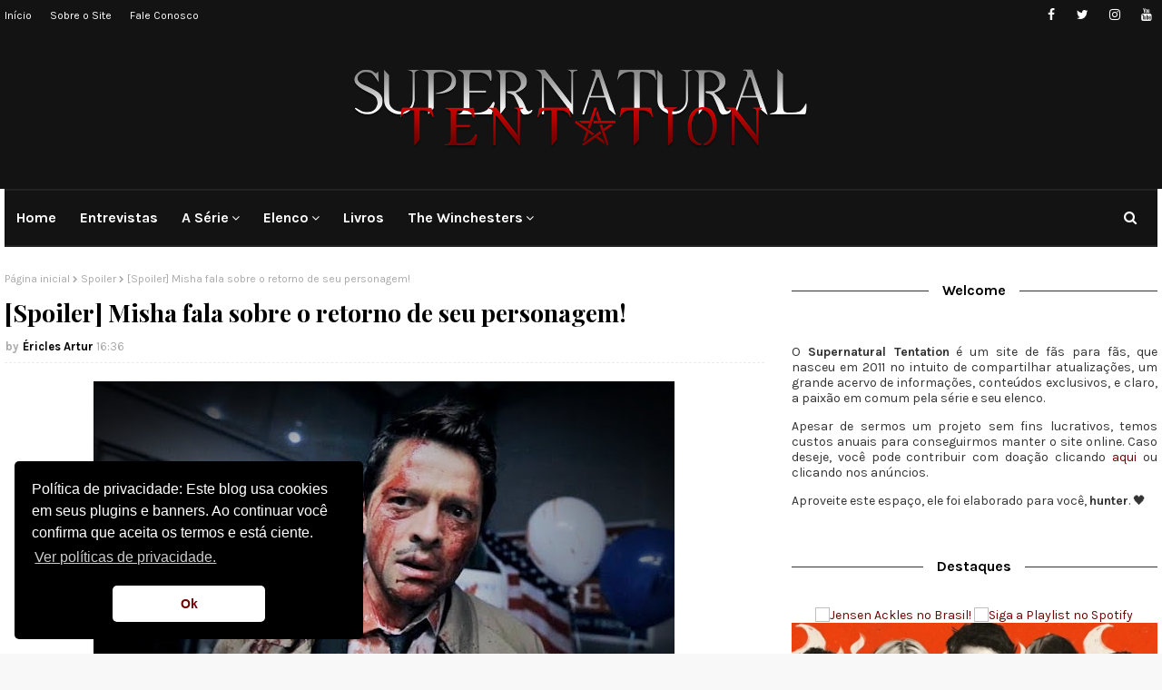

--- FILE ---
content_type: text/html; charset=utf-8
request_url: https://www.google.com/recaptcha/api2/aframe
body_size: 267
content:
<!DOCTYPE HTML><html><head><meta http-equiv="content-type" content="text/html; charset=UTF-8"></head><body><script nonce="hdKKpCHl3-sFlje7mHLcRQ">/** Anti-fraud and anti-abuse applications only. See google.com/recaptcha */ try{var clients={'sodar':'https://pagead2.googlesyndication.com/pagead/sodar?'};window.addEventListener("message",function(a){try{if(a.source===window.parent){var b=JSON.parse(a.data);var c=clients[b['id']];if(c){var d=document.createElement('img');d.src=c+b['params']+'&rc='+(localStorage.getItem("rc::a")?sessionStorage.getItem("rc::b"):"");window.document.body.appendChild(d);sessionStorage.setItem("rc::e",parseInt(sessionStorage.getItem("rc::e")||0)+1);localStorage.setItem("rc::h",'1769190634306');}}}catch(b){}});window.parent.postMessage("_grecaptcha_ready", "*");}catch(b){}</script></body></html>

--- FILE ---
content_type: text/javascript; charset=UTF-8
request_url: https://www.supernaturaltentation.com/feeds/posts/default/-/7%C2%AA%20Temporada?alt=json-in-script&max-results=3&callback=jQuery112404131515460704971_1769190632352&_=1769190632353
body_size: 16025
content:
// API callback
jQuery112404131515460704971_1769190632352({"version":"1.0","encoding":"UTF-8","feed":{"xmlns":"http://www.w3.org/2005/Atom","xmlns$openSearch":"http://a9.com/-/spec/opensearchrss/1.0/","xmlns$blogger":"http://schemas.google.com/blogger/2008","xmlns$georss":"http://www.georss.org/georss","xmlns$gd":"http://schemas.google.com/g/2005","xmlns$thr":"http://purl.org/syndication/thread/1.0","id":{"$t":"tag:blogger.com,1999:blog-4052230805288919508"},"updated":{"$t":"2025-12-24T23:21:33.068-03:00"},"category":[{"term":"Spoiler"},{"term":"Episódio(s)"},{"term":"7ª Temporada"},{"term":"Jared Padalecki"},{"term":"8ª Temporada"},{"term":"Jensen Ackles"},{"term":"Fotos"},{"term":"Vídeo Promocional"},{"term":"9ª Temporada"},{"term":"Misha Collins"},{"term":"Foto Promo"},{"term":"10ª temporada"},{"term":"11ª temporada"},{"term":"Entrevista"},{"term":"12ª temporada"},{"term":"Descrições"},{"term":"Bastidores"},{"term":"Vídeos"},{"term":"Comic Con"},{"term":"Convenção"},{"term":"CW"},{"term":"Sneak Peek"},{"term":"Season Finale"},{"term":"Sam Winchester"},{"term":"Download"},{"term":"Dean Winchester"},{"term":"13ª temporada"},{"term":"Título de episódio"},{"term":"Castiel"},{"term":"Twitter"},{"term":"14ª temporada"},{"term":"Audiência"},{"term":"Mark Sheppard"},{"term":"Season Premiere"},{"term":"Set de filmagens"},{"term":"Assistir online"},{"term":"Eventos"},{"term":"Genevieve Cortese"},{"term":"Retorno De Personagens"},{"term":"6ª Temporada"},{"term":"Danneel Ackles"},{"term":"Ator(atiz) convidado"},{"term":"Roadhouse Con"},{"term":"Jeremy Carver"},{"term":"15ª temporada"},{"term":"Jim Beaver"},{"term":"Supernatural Tentation Fan Club"},{"term":"Box"},{"term":"Promoção"},{"term":"Richard"},{"term":"Conteúdo Exclusivo"},{"term":"Robert Singer"},{"term":"Thomas Colton Padalecki"},{"term":"Filmagens"},{"term":"Awards"},{"term":"Elenco"},{"term":"People's Choice Awards"},{"term":"1ª Temporada"},{"term":"Jim Michaels"},{"term":"5ª Temporada"},{"term":"Hiatus \/ Hellatus"},{"term":"Mark Pellegrino"},{"term":"Projetos"},{"term":"Sbt"},{"term":"Fotos Com Fãs"},{"term":"Matt Cohen"},{"term":"Download 8ª temporada"},{"term":"Magazine"},{"term":"Sorteio"},{"term":"Happy Birthday"},{"term":"John Winchester"},{"term":"Votação"},{"term":"Chad Lindberg"},{"term":"Download 10ª temporada"},{"term":"Photoshoot"},{"term":"Review 8ª temporada"},{"term":"Download 9ª temporada"},{"term":"Ruth Connell"},{"term":"Bobby"},{"term":"Download 11ª temporada"},{"term":"Felicia Day"},{"term":"Crowley"},{"term":"Destino De Personagens"},{"term":"Kim Rhodes"},{"term":"Revista"},{"term":"Rising Con Brazil"},{"term":"2ª Temporada"},{"term":"Guy Norman Bee"},{"term":"3ª Temporada"},{"term":"4ª Temporada"},{"term":"CCXP"},{"term":"Clif Kosterman"},{"term":"Sera Gamble"},{"term":"Premiações"},{"term":"Samantha Smith"},{"term":"Spin Off"},{"term":"Impala"},{"term":"Jeffrey Dean Morgan"},{"term":"Osric Chau"},{"term":"Alexander Calvert"},{"term":"Andrew Dabb"},{"term":"Entrevista Exclusiva"},{"term":"Eric Kripke"},{"term":"HappyBDayJared"},{"term":"Posters"},{"term":"Promos"},{"term":"Ben Edlund"},{"term":"Conteúdo Extra"},{"term":"Livros"},{"term":"Producer's Preview"},{"term":"Resumo temporadas"},{"term":"Rob Benedict"},{"term":"Sebastian Roché"},{"term":"Teen Choice Awards"},{"term":"Benny"},{"term":"Supernatural: Bloodlines"},{"term":"Warner Channel"},{"term":"Bônus DVDs"},{"term":"Facebook"},{"term":"Mary"},{"term":"The Winchesters"},{"term":"Trends Topics"},{"term":"Warner Bros"},{"term":"Amelia"},{"term":"Charlie"},{"term":"Convidados"},{"term":"Luma Pagno"},{"term":"Rowena"},{"term":"Alona Tal"},{"term":"Colin Ford"},{"term":"Crossover"},{"term":"Enquete"},{"term":"Jo Harvelle"},{"term":"Profeta Kevin"},{"term":"Purgatório"},{"term":"Spoiler TV"},{"term":"Ausiello"},{"term":"Blu-Ray"},{"term":"Erros de gravação"},{"term":"Lúcifer"},{"term":"Nerd HQ"},{"term":"Upfronts CW"},{"term":"Alaina Huffman"},{"term":"Ash"},{"term":"Divine"},{"term":"HappyBDayJensen"},{"term":"Jason Manns"},{"term":"Jus In Bello"},{"term":"Listas"},{"term":"NJcon"},{"term":"Produção"},{"term":"Sheriff Mills"},{"term":"Temporadas"},{"term":"The Boys"},{"term":"Chuck"},{"term":"DJ Qualls"},{"term":"Gag Reel"},{"term":"HappyBDayMisha"},{"term":"Julie McNiven"},{"term":"Justice Jay Ackles"},{"term":"Padababy"},{"term":"Trilha sonora"},{"term":"Vampiros"},{"term":"Vídeo da semana"},{"term":"Arcanjo Miguel"},{"term":"Duck Nation"},{"term":"Filmografia do elenco"},{"term":"Garth"},{"term":"Golden Remotes Awards"},{"term":"Homens de Letras"},{"term":"Leviatãs"},{"term":"Netflix"},{"term":"Rick Worthy"},{"term":"Supernatural - Insanity"},{"term":"Ty Olsson"},{"term":"Walker Texas Ranger"},{"term":"Wayward Sisters"},{"term":"Always Keep Figthing"},{"term":"Amara"},{"term":"Briana Bluckmaster"},{"term":"Comemorações"},{"term":"Demônios"},{"term":"Encontro de fãs"},{"term":"Lauren Tom"},{"term":"NashCon"},{"term":"Pôster"},{"term":"Rising Con Brazil 2"},{"term":"Shepherd Padalecki"},{"term":"The Animation"},{"term":"Traci Dinwiddie"},{"term":"Twitpic"},{"term":"WE WANT ASH BACK"},{"term":"ghostfacers"},{"term":"Abaddon"},{"term":"Brock Kelly"},{"term":"Fandom Supernatural"},{"term":"Games"},{"term":"Kathryn Newton"},{"term":"Metatron"},{"term":"Produto(s)"},{"term":"Programas de TV"},{"term":"RIP"},{"term":"Robbie Thompson"},{"term":"Ruby"},{"term":"SupernaturalDay"},{"term":"Tv Guide"},{"term":"1ª Temporada Paródia Supernatural"},{"term":"Anjos"},{"term":"App"},{"term":"Balthazar"},{"term":"Brandon Jones"},{"term":"Cain"},{"term":"Cena deletada"},{"term":"ChadLindberg"},{"term":"Comunicado"},{"term":"Curiosidades"},{"term":"Destaques do ano"},{"term":"Dia Especial"},{"term":"Espaço do fan"},{"term":"James Patrick Stuart"},{"term":"Loja(s)"},{"term":"Meg Donnelly"},{"term":"Parceiros"},{"term":"Paródia Supernatural"},{"term":"Poll Supernatural Tentation"},{"term":"Review"},{"term":"Saturn Awards"},{"term":"Screencaps de episódios"},{"term":"Top 10 episódios"},{"term":"VanCon"},{"term":"jarpad"},{"term":"Arcanjo Gabriel"},{"term":"Arcanjo Rafael"},{"term":"Arcanjos"},{"term":"Arrow Rhodes"},{"term":"Asylum Con"},{"term":"Big Sky"},{"term":"Cavale"},{"term":"Clécio Souto"},{"term":"David Hayden"},{"term":"Debatendo"},{"term":"Dick Roman"},{"term":"Divinites"},{"term":"Drake Rodger"},{"term":"Dylan Minnette"},{"term":"Emily Swallow"},{"term":"Ennis Roth"},{"term":"Escalados"},{"term":"Fan do mês"},{"term":"Fã"},{"term":"Gabriel Tigerman"},{"term":"Gifs"},{"term":"Gotham Knight"},{"term":"HappyBDayJim"},{"term":"Horror Expo"},{"term":"JJ Ackles"},{"term":"Jewel Staite"},{"term":"Liane Blaban"},{"term":"Lisa Berry"},{"term":"Mary Winchester"},{"term":"Melhor Série"},{"term":"Metamorfos"},{"term":"My Bloody Valentine"},{"term":"Odette Elliot Padalecki"},{"term":"Orkut"},{"term":"Os 5 melhores momentos"},{"term":"PCA 2013"},{"term":"Pâmela"},{"term":"Rachel Miner"},{"term":"Radio Company"},{"term":"Revolution"},{"term":"SPN Fan Movie"},{"term":"SPN Tentation"},{"term":"Sessão humor"},{"term":"Shop Stands"},{"term":"Sobrenatural"},{"term":"Televisão"},{"term":"You Are Not Alone"},{"term":"Zeppelin Bram"}],"title":{"type":"text","$t":"Supernatural Tentation ✡"},"subtitle":{"type":"html","$t":"Notícias sobre a série Supernatural e seu elenco."},"link":[{"rel":"http://schemas.google.com/g/2005#feed","type":"application/atom+xml","href":"https:\/\/www.supernaturaltentation.com\/feeds\/posts\/default"},{"rel":"self","type":"application/atom+xml","href":"https:\/\/www.blogger.com\/feeds\/4052230805288919508\/posts\/default\/-\/7%C2%AA+Temporada?alt=json-in-script\u0026max-results=3"},{"rel":"alternate","type":"text/html","href":"https:\/\/www.supernaturaltentation.com\/search\/label\/7%C2%AA%20Temporada"},{"rel":"hub","href":"http://pubsubhubbub.appspot.com/"},{"rel":"next","type":"application/atom+xml","href":"https:\/\/www.blogger.com\/feeds\/4052230805288919508\/posts\/default\/-\/7%C2%AA+Temporada\/-\/7%C2%AA+Temporada?alt=json-in-script\u0026start-index=4\u0026max-results=3"}],"author":[{"name":{"$t":"Éricles Artur"},"uri":{"$t":"http:\/\/www.blogger.com\/profile\/07532234621589465643"},"email":{"$t":"noreply@blogger.com"},"gd$image":{"rel":"http://schemas.google.com/g/2005#thumbnail","width":"32","height":"32","src":"\/\/blogger.googleusercontent.com\/img\/b\/R29vZ2xl\/AVvXsEiR4jHygjnCcO-ujoZvNsD-ayjLeiLsXf6pZR6qA0IymGCfnLw1LuEiq-fwnctpoiOmFzWkYG_m7O5bycaJViaErxJ-Wb2ywmq8-CYqZ3lWbahkDoRCXU7t7FCYtxZEusz6V2ZlYEZFrDiuHxkxxiEOa9xC1PGzqxiaPjGtNEOuUWH_qQ\/s220\/473397599_2295246967511308_1183953719850063351_n.jpg"}}],"generator":{"version":"7.00","uri":"http://www.blogger.com","$t":"Blogger"},"openSearch$totalResults":{"$t":"485"},"openSearch$startIndex":{"$t":"1"},"openSearch$itemsPerPage":{"$t":"3"},"entry":[{"id":{"$t":"tag:blogger.com,1999:blog-4052230805288919508.post-1408260695170643593"},"published":{"$t":"2019-06-07T10:56:00.001-03:00"},"updated":{"$t":"2022-08-11T15:27:39.909-03:00"},"category":[{"scheme":"http://www.blogger.com/atom/ns#","term":"14ª temporada"},{"scheme":"http://www.blogger.com/atom/ns#","term":"1ª Temporada"},{"scheme":"http://www.blogger.com/atom/ns#","term":"2ª Temporada"},{"scheme":"http://www.blogger.com/atom/ns#","term":"3ª Temporada"},{"scheme":"http://www.blogger.com/atom/ns#","term":"6ª Temporada"},{"scheme":"http://www.blogger.com/atom/ns#","term":"7ª Temporada"},{"scheme":"http://www.blogger.com/atom/ns#","term":"Listas"}],"title":{"type":"text","$t":"Os 5 melhores e os 5 piores monstros da semana de Supernatural."},"content":{"type":"html","$t":"\u003Cdiv dir=\"ltr\" style=\"text-align: left;\" trbidi=\"on\"\u003E\n\u003Cdiv class=\"separator\" style=\"clear: both; text-align: center;\"\u003E\n\u003Ca href=\"https:\/\/blogger.googleusercontent.com\/img\/b\/R29vZ2xl\/AVvXsEjUyYBESKkqPKVWjpMcnFNEhcPuq6NPzEmmzDTG2ah9d5sJ2hKsyQH5ApI4j5E6FXcz0x7Zw8iI9aFiTPQbXheaKE4B8KTbUAcvaTi7NtlH9FOJqCPpi4n1T0ZV2IvYpg01mH2rMIol0L0\/s1600\/post.jpg\" style=\"margin-left: 1em; margin-right: 1em;\"\u003E\u003Cimg border=\"0\" data-original-height=\"349\" data-original-width=\"738\" height=\"302\" src=\"https:\/\/blogger.googleusercontent.com\/img\/b\/R29vZ2xl\/AVvXsEjUyYBESKkqPKVWjpMcnFNEhcPuq6NPzEmmzDTG2ah9d5sJ2hKsyQH5ApI4j5E6FXcz0x7Zw8iI9aFiTPQbXheaKE4B8KTbUAcvaTi7NtlH9FOJqCPpi4n1T0ZV2IvYpg01mH2rMIol0L0\/s640\/post.jpg\" width=\"640\" \/\u003E\u003C\/a\u003E\u003C\/div\u003E\n\u003Cdiv class=\"separator\" style=\"clear: both; text-align: center;\"\u003E\n\u003Cbr \/\u003E\u003C\/div\u003E\n\u003Cdiv style=\"text-align: justify;\"\u003E\nSupernatural teve monstros em abundância ao longo de suas 14 temporadas no ar. Muitos desses monstros apareceram mais de uma vez. Mesmo alguns que inicialmente pareciam que nunca mais os veríamos, surgiram como personagens principais na história dos irmãos Winchester.\u003C\/div\u003E\n\u003Ca name='more'\u003E\u003C\/a\u003E\u003Cbr \/\u003E\n\u003Cdiv style=\"text-align: justify;\"\u003E\nNo entanto, Supernatural também incluiu vários episódios fillers, cada um com seu próprio monstro da semana. Claro, alguns desses monstros de rápida participação foram melhores que outros. O site \u003Ca href=\"https:\/\/screenrant.com\/\" target=\"_blank\"\u003EScreen Rant\u003C\/a\u003E analisou as temporadas para determinar quais criaturas ficam no topo - e no final - da lista de todos os monstros da semana que Sam e Dean enfrentaram.\u003C\/div\u003E\n\u003Cdiv style=\"text-align: justify;\"\u003E\n\u003Cbr \/\u003E\u003C\/div\u003E\n\u003Cdiv style=\"text-align: justify;\"\u003E\nAqui estão os 5 melhores (e 5 piores) monstros da semana de Supernatural.\u003C\/div\u003E\n\u003Cdiv style=\"text-align: justify;\"\u003E\n\u003Cbr \/\u003E\u003C\/div\u003E\n\u003Cdiv style=\"text-align: center;\"\u003E\n\u003Cb\u003E\u003Cu\u003E\u003Cspan style=\"font-size: large;\"\u003EOS PIORES\u003C\/span\u003E\u003C\/u\u003E\u003C\/b\u003E\u003C\/div\u003E\n\u003Cblockquote class=\"tr_bq\" style=\"text-align: center;\"\u003E\n\u003Cb\u003E\u003Cspan style=\"font-size: large;\"\u003E5º PIOR: DRAGÕES (LIKE A VIRGIN)\u003C\/span\u003E\u003C\/b\u003E\u003C\/blockquote\u003E\n\u003Cdiv class=\"separator\" style=\"clear: both; text-align: center;\"\u003E\n\u003Ca href=\"https:\/\/blogger.googleusercontent.com\/img\/b\/R29vZ2xl\/AVvXsEjBgQ32IvFvtNS4T5IfI6YLGZ5v7x-3oynhFyQ0pu_uV3DAQTbfOCtWY_Pvf-bSPxY2Qi6nY1osyKgDRcyuSt7tIyw1fjQZWqqQCxl2LGUmqzY9wwzDxwXCqmf9wOXieC5rcUCGnXnVuoo\/s1600\/Supernatural-Quiz-Dragons.jpg\" style=\"clear: left; float: left; margin-bottom: 1em; margin-right: 1em;\"\u003E\u003Cimg border=\"0\" data-original-height=\"369\" data-original-width=\"738\" height=\"200\" src=\"https:\/\/blogger.googleusercontent.com\/img\/b\/R29vZ2xl\/AVvXsEjBgQ32IvFvtNS4T5IfI6YLGZ5v7x-3oynhFyQ0pu_uV3DAQTbfOCtWY_Pvf-bSPxY2Qi6nY1osyKgDRcyuSt7tIyw1fjQZWqqQCxl2LGUmqzY9wwzDxwXCqmf9wOXieC5rcUCGnXnVuoo\/w400-h200\/Supernatural-Quiz-Dragons.jpg\" width=\"400\" \/\u003E\u003C\/a\u003E\u003C\/div\u003E\n\u003Cdiv style=\"text-align: justify;\"\u003E\nEste episódio da 6ª temporada foi a primeira e última vez que os fãs viram um dragão em Supernatural, e essa é definitivamente a melhor parte disso. Enquanto o episódio usava efeitos sonoros e diálogos para transmitir como os dragões são assustadores enquanto estão em sua forma de lagarto voador, nunca conseguimos ver isso por nós mesmos.\u003C\/div\u003E\n\u003Cdiv style=\"text-align: justify;\"\u003E\n\u003Cbr \/\u003E\u003C\/div\u003E\n\u003Cdiv style=\"text-align: justify;\"\u003E\nEm vez disso, Sam e Dean enfrentaram dois caras com mãos brilhantes que supostamente acreditávamos que eram dragões que tinham mudado de forma para a forma humana. Foi menos do que convincente. Além disso, a tendência dos dragões de roubar virgens e mantê-las presas em cativeiros em um esgoto? Que nojo!\u003C\/div\u003E\n\u003Cdiv style=\"text-align: justify;\"\u003E\n\u003Cbr \/\u003E\u003C\/div\u003E\n\u003Cblockquote class=\"tr_bq\" style=\"text-align: center;\"\u003E\n\u003Cspan style=\"font-size: large;\"\u003E\u003Cb\u003E4º PIOR: ESPÍRITO VINGATIVO DA ROTA 666 (ROUTE 666)\u003C\/b\u003E\u003C\/span\u003E\u003C\/blockquote\u003E\n\u003Cdiv class=\"separator\" style=\"clear: both; text-align: center;\"\u003E\n\u003Ca href=\"https:\/\/blogger.googleusercontent.com\/img\/b\/R29vZ2xl\/AVvXsEh8FnzOOoR7oOUf6qYIr0wukF9m2QOkW8qUn16GAieE19OXYZ_G4cn0LAH45QpuWOE_2py429BOB5MKh8IOzweLwxtuGEoTi_2J6x3HkkUhJrreB2uvfCnjgFHjkos-TDSVQlC8hIj7WjQ\/s1600\/route6+66.jpg\" style=\"clear: left; float: left; margin-bottom: 1em; margin-right: 1em;\"\u003E\u003Cimg border=\"0\" data-original-height=\"369\" data-original-width=\"738\" height=\"200\" src=\"https:\/\/blogger.googleusercontent.com\/img\/b\/R29vZ2xl\/AVvXsEh8FnzOOoR7oOUf6qYIr0wukF9m2QOkW8qUn16GAieE19OXYZ_G4cn0LAH45QpuWOE_2py429BOB5MKh8IOzweLwxtuGEoTi_2J6x3HkkUhJrreB2uvfCnjgFHjkos-TDSVQlC8hIj7WjQ\/w400-h200\/route6+66.jpg\" width=\"400\" \/\u003E\u003C\/a\u003E\u003C\/div\u003E\n\u003Cdiv style=\"text-align: justify;\"\u003E\nTecnicamente, o antagonista deste episódio da primeira temporada foi Cyrus Dorian, um espírito vingativo que foi despertado após décadas para eliminar os responsáveis por sua morte prematura. Na vida, Cyrus era um racista sem vergonha que cometeu crimes horríveis contra a população afro-americana da cidade. Como espírito, Cyrus assume a forma de um caminhão sem condutor, que sistematicamente dirige em direção à pessoas de cor.\u003C\/div\u003E\n\u003Cdiv style=\"text-align: justify;\"\u003E\n\u003Cbr \/\u003E\u003C\/div\u003E\n\u003Cdiv style=\"text-align: justify;\"\u003E\nEsta foi a tentativa de Supernatural de enfrentar uma questão social séria. O esforço foi louvável, mas o caminhão fantasma racista do episódio foi simples e sugou toda a intenção social do script. Embora muitos dos espíritos vingativos que Sam e Dean caçaram tenham sido genuinamente assustadores, o motor de caminhão deste espírito não conseguiu causar medo nos corações dos telespectadores.\u003C\/div\u003E\n\u003Cdiv style=\"text-align: justify;\"\u003E\n\u003Cbr \/\u003E\u003C\/div\u003E\n\u003Cblockquote class=\"tr_bq\" style=\"text-align: center;\"\u003E\n\u003Cb\u003E\u003Cspan style=\"font-size: large;\"\u003E3º PIOR: BECKY (SEASON SEVEN, TIME FOR A WEDDING)\u003C\/span\u003E\u003C\/b\u003E\u003C\/blockquote\u003E\n\u003Cdiv class=\"separator\" style=\"clear: both; text-align: center;\"\u003E\n\u003Ca href=\"https:\/\/blogger.googleusercontent.com\/img\/b\/R29vZ2xl\/AVvXsEg1JpVBwg1V-gTZIxSnNZhbnCTair_-DfU1VZHkOWJYtjbnJWQVEIheazVpdNt7TamcuqE8Jhs1hH_-jT2goZpcOqE6B3fYOa831WnXVjczIQz4i-oJZ_3bUoTJ0hw-qQT6hX2tqx71WYA\/s1600\/19-becky-and-sam.jpg\" style=\"clear: left; float: left; margin-bottom: 1em; margin-right: 1em;\"\u003E\u003Cimg border=\"0\" data-original-height=\"369\" data-original-width=\"738\" height=\"200\" src=\"https:\/\/blogger.googleusercontent.com\/img\/b\/R29vZ2xl\/AVvXsEg1JpVBwg1V-gTZIxSnNZhbnCTair_-DfU1VZHkOWJYtjbnJWQVEIheazVpdNt7TamcuqE8Jhs1hH_-jT2goZpcOqE6B3fYOa831WnXVjczIQz4i-oJZ_3bUoTJ0hw-qQT6hX2tqx71WYA\/w400-h200\/19-becky-and-sam.jpg\" width=\"400\" \/\u003E\u003C\/a\u003E\u003C\/div\u003E\n\u003Cdiv style=\"text-align: justify;\"\u003E\nBecky talvez não tenha sido o maior monstro da semana neste episódio, mas ela pode muito bem ser. Os fãs foram originalmente apresentados a superfã de Supernatural Becky na 5 ª temporada, quando ela era apenas uma caricatura mal concebida. Ela pode ter sido um insulto aos fãs dedicados da série, mas não foi até a sétima temporada, onde suas ações se tornaram realmente perturbadoras.\u003C\/div\u003E\n\u003Cdiv style=\"text-align: justify;\"\u003E\n\u003Cbr \/\u003E\u003C\/div\u003E\n\u003Cdiv style=\"text-align: justify;\"\u003E\nDesde o início, ficou claro que Becky era uma fangirl do Sam. Neste episódio, ela levou essa devoção para um nível mais alto, quando ela lhe deu um elixir que o convenceu de que estava apaixonado por ela. Eles se casam bem a tempo de ela aparecer em sua reunião de colégio em uma trama que fez Becky parecer ainda mais fora de contato com a realidade do que em suas aparições anteriores. Enquanto o episódio estava tentando representar o cenário cômico, Becky segurando Sam contra sua vontade era grosseiro e a continuação da ridicularização do fandom através do personagem foi desconcertante.\u003C\/div\u003E\n\u003Cdiv style=\"text-align: justify;\"\u003E\n\u003Cbr \/\u003E\u003C\/div\u003E\n\u003Cblockquote class=\"tr_bq\" style=\"text-align: center;\"\u003E\n\u003Cb\u003E\u003Cspan style=\"font-size: large;\"\u003E2º PIOR: AMAZONAS (THE SLICE GIRLS)\u003C\/span\u003E\u003C\/b\u003E\u003C\/blockquote\u003E\n\u003Cdiv class=\"separator\" style=\"clear: both; text-align: center;\"\u003E\n\u003Ca href=\"https:\/\/blogger.googleusercontent.com\/img\/b\/R29vZ2xl\/AVvXsEjQd8HL_Sf-Cc4x0ZGSZmrSySfk_l4s8Eg6-xc63_uKitYoRcri-4JIWhHDvvuzd83Ri7fch3mPd8PvxzqwR-AkzC1pKtBQATz_Chtjl_JYH4jtkPw1af_9HaS80rSBZ7qd69Ms5nxrg8o\/s1600\/The-Slice-Girls-Supernatural-.jpg\" style=\"clear: left; float: left; margin-bottom: 1em; margin-right: 1em;\"\u003E\u003Cimg border=\"0\" data-original-height=\"369\" data-original-width=\"738\" height=\"200\" src=\"https:\/\/blogger.googleusercontent.com\/img\/b\/R29vZ2xl\/AVvXsEjQd8HL_Sf-Cc4x0ZGSZmrSySfk_l4s8Eg6-xc63_uKitYoRcri-4JIWhHDvvuzd83Ri7fch3mPd8PvxzqwR-AkzC1pKtBQATz_Chtjl_JYH4jtkPw1af_9HaS80rSBZ7qd69Ms5nxrg8o\/w400-h200\/The-Slice-Girls-Supernatural-.jpg\" width=\"400\" \/\u003E\u003C\/a\u003E\u003C\/div\u003E\n\u003Cdiv style=\"text-align: justify;\"\u003E\nSupernatural não é conhecido por seu tratamento especial com suas personagens femininas, e este episódio da 7ª temporada mostrou todos os piores impulsos da série. Os irmãos pegam um caso que os levam a uma tribo de Amazonas. Em vez das guerreiras mitológicas fortes que nós esperamos aparecer, essas amazonas saíram como um culto arrepiante que faz seus membros mais jovens tirarem ritualisticamente seus próprios pais.\u003C\/div\u003E\n\u003Cdiv style=\"text-align: justify;\"\u003E\n\u003Cbr \/\u003E\u003C\/div\u003E\n\u003Cdiv style=\"text-align: justify;\"\u003E\nEntre Dean deitado para se entrelaçar com uma mulher, uma gravidez acelerada, e Sam matando sua própria sobrinha, o episódio não funcionou em nenhum nível. E Sam usando as Amazonas como uma lição objetiva de por que todos os monstros precisam ser abatidos tornou as coisas ainda piores.\u003C\/div\u003E\n\u003Cdiv style=\"text-align: justify;\"\u003E\n\u003Cbr \/\u003E\u003C\/div\u003E\n\u003Cblockquote class=\"tr_bq\" style=\"text-align: center;\"\u003E\n\u003Cb\u003E\u003Cspan style=\"font-size: large;\"\u003E1º PIOR: INSETOS (BUGS)\u0026nbsp;\u003C\/span\u003E\u003C\/b\u003E\u003Cspan style=\"text-align: left;\"\u003E\u003Cspan style=\"font-size: large;\"\u003E\u003Cb\u003E🏆\u003C\/b\u003E\u003C\/span\u003E\u003C\/span\u003E\u003C\/blockquote\u003E\n\u003Cdiv class=\"separator\" style=\"clear: both; text-align: center;\"\u003E\n\u003Ca href=\"https:\/\/blogger.googleusercontent.com\/img\/b\/R29vZ2xl\/AVvXsEhGppY_Lic8QNfbB87Ry9saKGxZL99bYwRVrGpBU1uVrNRDzW-ouD541Sqif4IxkrbSzl8pRug11A3escGgm3FxK3kVNWPwdwDMzZ1iEVvyr_KpK5ATctP1K7tr8ojrPDCWfQuKVkyS55k\/s1600\/Supernatural-Bugs-CGI.jpg\" style=\"clear: left; float: left; margin-bottom: 1em; margin-right: 1em;\"\u003E\u003Cimg border=\"0\" data-original-height=\"369\" data-original-width=\"738\" height=\"200\" src=\"https:\/\/blogger.googleusercontent.com\/img\/b\/R29vZ2xl\/AVvXsEhGppY_Lic8QNfbB87Ry9saKGxZL99bYwRVrGpBU1uVrNRDzW-ouD541Sqif4IxkrbSzl8pRug11A3escGgm3FxK3kVNWPwdwDMzZ1iEVvyr_KpK5ATctP1K7tr8ojrPDCWfQuKVkyS55k\/w400-h200\/Supernatural-Bugs-CGI.jpg\" width=\"400\" \/\u003E\u003C\/a\u003E\u003C\/div\u003E\n\u003Cdiv style=\"text-align: justify;\"\u003E\nNão há muitas pessoas que atestem a grandiosidade de insetos. No entanto, \"Bugs\" tirou nossos medos assustadores e depois tentou resgatá-los em um nível maior. O resultado foi um episódio que é considerado o pior de Supernatural. Até mesmo os escritores zombaram do episódio na quarta temporada em \"O monstro no final deste livro\".\u003C\/div\u003E\n\u003Cdiv style=\"text-align: justify;\"\u003E\n\u003Cbr \/\u003E\u003C\/div\u003E\n\u003Cdiv style=\"text-align: justify;\"\u003E\nOs insetos como monstro da semana sofreram presunções por algumas razões. Não só é a sua presença mortal atribuída ao já desinteressante e triste clichê da maldição nativa americana de solo funerário, os visuais eram feios. Os insetos deveriam ser assustadores, mas principalmente apenas nos envergonhou.\u003C\/div\u003E\n\u003Cdiv style=\"text-align: justify;\"\u003E\n\u003Cbr \/\u003E\u003C\/div\u003E\n\u003Cdiv style=\"text-align: center;\"\u003E\n\u003Cspan style=\"font-size: large;\"\u003E\u003Cb\u003E\u003Cu\u003EOS MELHORES\u003C\/u\u003E\u003C\/b\u003E\u003C\/span\u003E\u003C\/div\u003E\n\u003Cblockquote class=\"tr_bq\" style=\"text-align: center;\"\u003E\n\u003Cb\u003E\u003Cspan style=\"font-size: large;\"\u003E5º MELHOR: GORGON (OUROBOROS)\u003C\/span\u003E\u003C\/b\u003E\u003C\/blockquote\u003E\n\u003Cdiv class=\"separator\" style=\"clear: both; text-align: center;\"\u003E\n\u003Ca href=\"https:\/\/blogger.googleusercontent.com\/img\/b\/R29vZ2xl\/AVvXsEja2TU9A4UhbBGa3mAAwwABEdZcpv85VuSfOMZmfe-biUwzaEqkmKSn2SjJCs3HLCov8NduK8m3xW1zb-v9WNBpBr9MjmJo4krNjnSTJYEfvl_G2Y2Gt4geuir5AECsHsaFI-aESrp92YA\/s1600\/Supernatural-Gorgon.jpeg\" style=\"clear: left; float: left; margin-bottom: 1em; margin-right: 1em;\"\u003E\u003Cimg border=\"0\" data-original-height=\"431\" data-original-width=\"738\" height=\"233\" src=\"https:\/\/blogger.googleusercontent.com\/img\/b\/R29vZ2xl\/AVvXsEja2TU9A4UhbBGa3mAAwwABEdZcpv85VuSfOMZmfe-biUwzaEqkmKSn2SjJCs3HLCov8NduK8m3xW1zb-v9WNBpBr9MjmJo4krNjnSTJYEfvl_G2Y2Gt4geuir5AECsHsaFI-aESrp92YA\/w400-h233\/Supernatural-Gorgon.jpeg\" width=\"400\" \/\u003E\u003C\/a\u003E\u003C\/div\u003E\n\u003Cdiv style=\"text-align: justify;\"\u003E\n14 temporadas, é raro para Supernatural apresentar um monstro que os fãs não viram antes. No entanto, isso é exatamente o que aconteceu no episódio recente \"Ouroboros\", que apresentou um Gorgon chamado Noah. É claro, as Gorgons de Supernatural não são como a versão de cabelos de serpente, transformando-homens em pedras da criatura que Dean conhece de \"Clash of the Titans\".\u003C\/div\u003E\n\u003Cdiv style=\"text-align: justify;\"\u003E\n\u003Cbr \/\u003E\u003C\/div\u003E\n\u003Cdiv style=\"text-align: justify;\"\u003E\nGorgon, em Supernatural, era um semideus que paralisava e comia pessoas. Ele também via o futuro, que foi como ele repetidamente enganou Sam e Dean. Noah admitiu a necessidade de jantar pessoas feitas por uma existência solitária, mas pelo menos ele tinha sua cobra de estimação. Apesar dos fatos desagradáveis de sua sobrevivência, Noah era estranhamente carismático e muitas vezes estranhamente educado. Como monstro, ele era uma mistura assustadora e simpática que fez dele uma das mais recentes participações no cânone de criaturas de Supernatural.\u003C\/div\u003E\n\u003Cdiv style=\"text-align: justify;\"\u003E\n\u003Cbr \/\u003E\u003C\/div\u003E\n\u003Cblockquote class=\"tr_bq\" style=\"text-align: center;\"\u003E\n\u003Cb\u003E\u003Cspan style=\"font-size: large;\"\u003E4º MELHOR: RAKSHASA (EVERYBODY LOVES A CLOWN)\u003C\/span\u003E\u003C\/b\u003E\u003C\/blockquote\u003E\n\u003Cdiv class=\"separator\" style=\"clear: both; text-align: center;\"\u003E\n\u003Ca href=\"https:\/\/blogger.googleusercontent.com\/img\/b\/R29vZ2xl\/AVvXsEha-Pxq4HRysAEu1OBYC4aZb8C-mBs0YIWS6G3HZyR1S6DGOIfIh5IDN6Hf6_o2FSeslvwtpN64tallOynFajv4EUYeVlsCKKxR1VtUWZkUhGirXkANVAvMIh7SlPiBtbhU8vbH9grfMho\/s1600\/clowns.jpg\" style=\"clear: left; float: left; margin-bottom: 1em; margin-right: 1em;\"\u003E\u003Cimg border=\"0\" data-original-height=\"431\" data-original-width=\"738\" height=\"233\" src=\"https:\/\/blogger.googleusercontent.com\/img\/b\/R29vZ2xl\/AVvXsEha-Pxq4HRysAEu1OBYC4aZb8C-mBs0YIWS6G3HZyR1S6DGOIfIh5IDN6Hf6_o2FSeslvwtpN64tallOynFajv4EUYeVlsCKKxR1VtUWZkUhGirXkANVAvMIh7SlPiBtbhU8vbH9grfMho\/w400-h233\/clowns.jpg\" width=\"400\" \/\u003E\u003C\/a\u003E\u003C\/div\u003E\n\u003Cdiv style=\"text-align: justify;\"\u003E\nFãs de Supernatural sabem que Sam tem um medo de palhaços de longa data. E quem assistiu este episódio da 2ª temporada certamente compartilha da sua fobia agora. O nome oficial para o monstro que os Winchesters estavam caçando em \"Everybody Loves a Clown\" era um Rakshasa, uma criatura hindu que parece ser humana e tem um gosto pela carne humana. Eles também só podem entrar em uma casa se tiverem sido convidados.\u003C\/div\u003E\n\u003Cdiv style=\"text-align: justify;\"\u003E\n\u003Cbr \/\u003E\u003C\/div\u003E\n\u003Cdiv style=\"text-align: justify;\"\u003E\nOs traços básicos do Rakshasa podem não ter tornado o monstro mais fácil de lidar, mas foram as táticas de Rakshasa que deixaram uma boa impressão. Vestiu-se como um palhaço, identificou crianças com pais de aparência saborosa no circo itinerante, onde espreitava, depois seguiu as famílias para suas casas. No meio da noite, as crianças convidaram o palhaço para dentro de suas casas, dando acesso aos pais da criança, com quem se banqueteava. Entre o palhaço notavelmente assustador e as crianças que nunca aprenderam a não convidar estranhos para dentro da casa, esse era um monstro da semana que assombrava nossos pesadelos.\u003C\/div\u003E\n\u003Cdiv style=\"text-align: justify;\"\u003E\n\u003Cbr \/\u003E\u003C\/div\u003E\n\u003Cblockquote class=\"tr_bq\" style=\"text-align: center;\"\u003E\n\u003Cb\u003E\u003Cspan style=\"font-size: large;\"\u003E3º MELHOR: LOBISOMEN (HEART)\u003C\/span\u003E\u003C\/b\u003E\u003C\/blockquote\u003E\n\u003Cdiv class=\"separator\" style=\"clear: both; text-align: center;\"\u003E\n\u003Ca href=\"https:\/\/blogger.googleusercontent.com\/img\/b\/R29vZ2xl\/AVvXsEj0mN6LNsXy3HDL3DyA2ejBdNkPn809BWXZBJwpRyUArUJDcsEXGNjVvaIt2bk7ZkeND4Dc_AnxEVnLi31KJNn3DdzwjA-PULL3yW_fx2ws97vLaxUQvij4G623I7_TAOQ753Pq8Qal-Ho\/s1600\/madison.jpg\" style=\"clear: left; float: left; margin-bottom: 1em; margin-right: 1em;\"\u003E\u003Cimg border=\"0\" data-original-height=\"431\" data-original-width=\"738\" height=\"233\" src=\"https:\/\/blogger.googleusercontent.com\/img\/b\/R29vZ2xl\/AVvXsEj0mN6LNsXy3HDL3DyA2ejBdNkPn809BWXZBJwpRyUArUJDcsEXGNjVvaIt2bk7ZkeND4Dc_AnxEVnLi31KJNn3DdzwjA-PULL3yW_fx2ws97vLaxUQvij4G623I7_TAOQ753Pq8Qal-Ho\/w400-h233\/madison.jpg\" width=\"400\" \/\u003E\u003C\/a\u003E\u003C\/div\u003E\n\u003Cdiv style=\"text-align: justify;\"\u003E\nEste episódio da 2ª temporada foi um dos primeiros que mostrou como Supernatural poderia ser devastador. Sam e Dean vão para a cidade para caçar um lobisomem. No processo, eles encontram Madison, a mulher que encontrou a última vítima da criatura. Preocupada que a própria Madison pudesse ser um alvo, Sam a protege enquanto Dean vai caçar. Durante as horas que passam juntos, Sam e Madison se unem e se aproximam.\u003C\/div\u003E\n\u003Cdiv style=\"text-align: justify;\"\u003E\n\u003Cbr \/\u003E\u003C\/div\u003E\n\u003Cdiv style=\"text-align: justify;\"\u003E\nQuando Dean finalmente rastreia o lobisomem, ele percebe que é Madison. Madison parece não se lembrar de nada sobre suas ações enquanto em forma de lobo e fica aterrorizada quando Sam e Dean a questionam. Então os irmãos tentam reverter sua condição. No fim, eles não tiveram sucesso. No momento em que eles percebem que não podem ajudá-la, Madison aprendeu que eles estavam certos sobre o que ela se tornou. E ela chegou à conclusão de que ela não poderia viver como um lobisomem. Madison pede a Sam que acabe com a vida dela. É um trágico episódio independente do questionamento: se os monstros não conseguem controlar suas naturezas, eles são realmente malignos?\u003C\/div\u003E\n\u003Cdiv style=\"text-align: justify;\"\u003E\n\u003Cbr \/\u003E\u003C\/div\u003E\n\u003Cblockquote class=\"tr_bq\" style=\"text-align: center;\"\u003E\n\u003Cb\u003E\u003Cspan style=\"font-size: large;\"\u003E2º MELHOR: CHANGELING (THE KIDS ARE ALRIGHT)\u003C\/span\u003E\u003C\/b\u003E\u003C\/blockquote\u003E\n\u003Cdiv style=\"text-align: justify;\"\u003E\n\u003Ca href=\"https:\/\/blogger.googleusercontent.com\/img\/b\/R29vZ2xl\/AVvXsEjiQ03RJu4M31IALWsCC62ReOtKLXTSO47rOa7PZCKCz0bcq9j591B1_Nh4T1iuJml93YjJyO4h05EBDNg-Odeu_MvegZEF-N8BQvLfqTWro8_2Q6m_2PXqeI1uVj4nMJvCqAUAZ96UMSI\/s1600\/changelins.jpg\" style=\"clear: left; float: left; margin-bottom: 1em; margin-right: 1em;\"\u003E\u003Cimg border=\"0\" data-original-height=\"431\" data-original-width=\"738\" height=\"233\" src=\"https:\/\/blogger.googleusercontent.com\/img\/b\/R29vZ2xl\/AVvXsEjiQ03RJu4M31IALWsCC62ReOtKLXTSO47rOa7PZCKCz0bcq9j591B1_Nh4T1iuJml93YjJyO4h05EBDNg-Odeu_MvegZEF-N8BQvLfqTWro8_2Q6m_2PXqeI1uVj4nMJvCqAUAZ96UMSI\/w400-h233\/changelins.jpg\" width=\"400\" \/\u003E\u003C\/a\u003ECrianças assustadoras são uma marca de horror e Supernatural viu o potencial delas. Um dos exemplos mais arrepiantes foi o changelings que apareceu neste episódio da 3ª temporada. Essas criaturas tomaram o lugar do filho de uma família. Enquanto eles se pareciam com o garoto original, seus reflexos mostravam o que eles realmente eram: monstros de olhos vazios e boca redonda com dezenas de dentes pontudos.\u003C\/div\u003E\n\u003Cdiv style=\"text-align: justify;\"\u003E\n\u003Cbr \/\u003E\u003C\/div\u003E\n\u003Cdiv style=\"text-align: justify;\"\u003E\nOs changelings se alimentavam da mãe das crianças que eles substituíram, enfraquecendo-a lentamente com o tempo. Enquanto isso como se não fosse ruim o suficiente, o verdadeiro horror vem da percepção da mãe de que a criança em sua casa não é realmente dela. Toda a ideia dos changelings tornou-se cada vez mais inquietante à medida que o episódio continuava.\u003C\/div\u003E\n\u003Cdiv style=\"text-align: justify;\"\u003E\n\u003Cbr \/\u003E\u003C\/div\u003E\n\u003Cblockquote class=\"tr_bq\" style=\"text-align: center;\"\u003E\n\u003Cb\u003E\u003Cspan style=\"font-size: large;\"\u003E1º MELHOR: DJINN (WHAT IS AND WHAT SHOULD NEVER BE)\u0026nbsp;\u003C\/span\u003E\u003C\/b\u003E\u003Cspan style=\"text-align: left;\"\u003E\u003Cspan style=\"font-size: large;\"\u003E\u003Cb\u003E🏆\u003C\/b\u003E\u003C\/span\u003E\u003C\/span\u003E\u003C\/blockquote\u003E\n\u003Cdiv class=\"separator\" style=\"clear: both; text-align: center;\"\u003E\n\u003Ca href=\"https:\/\/blogger.googleusercontent.com\/img\/b\/R29vZ2xl\/AVvXsEj0dbvATjenqGznHXH6jdg3pLtG1SXAZwD5A80qWVTf0c0vhl7VpwaWcbjmqsLE5Hr8Byk_TFswfKn34w34BAUSeOC2HseZX3O8m2j9QqaaqblmdP8bsFn8sNRRNqAIXspr-LEXzggdrKo\/s1600\/Djinns.jpg\" style=\"clear: left; float: left; margin-bottom: 1em; margin-right: 1em;\"\u003E\u003Cimg border=\"0\" data-original-height=\"431\" data-original-width=\"738\" height=\"233\" src=\"https:\/\/blogger.googleusercontent.com\/img\/b\/R29vZ2xl\/AVvXsEj0dbvATjenqGznHXH6jdg3pLtG1SXAZwD5A80qWVTf0c0vhl7VpwaWcbjmqsLE5Hr8Byk_TFswfKn34w34BAUSeOC2HseZX3O8m2j9QqaaqblmdP8bsFn8sNRRNqAIXspr-LEXzggdrKo\/w400-h233\/Djinns.jpg\" width=\"400\" \/\u003E\u003C\/a\u003E\u003C\/div\u003E\n\u003Cdiv style=\"text-align: justify;\"\u003E\nEste episódio da 2 ª temporada introduziu aos fãs o Djinn em uma história que conseguiu ser igual em partes arrepiantes e pontiagudos. Os Djinns podem ser mais conhecidos como gênios, mas em Supernatural essas criaturas não concedem desejos. Em vez disso, eles envenenam suas vítimas, colocando-as em estado de coma em que alucinam seu mundo ideal. Enquanto isso, no mundo real, o Djinn tem bastante tempo para saborear o sangue de suas vítimas.\u003C\/div\u003E\n\u003Cdiv style=\"text-align: justify;\"\u003E\n\u003Cbr \/\u003E\u003C\/div\u003E\n\u003Cdiv style=\"text-align: justify;\"\u003E\nO Djinn neste episódio capturou Dean, e como ele lentamente drenou ele, Dean experimentou uma fantasia em que sua mãe ainda estava viva. O episódio mergulhou no que poderia ter acontecido se Sam e Dean pudessem levar uma vida normal, enquanto davam a Dean um tempo limitado para fazer o aparentemente impossível e o Djinn ficava mais poderoso. O episódio estabeleceu o quão assustadores os Djinns eram, e também demonstrou por que perder a vida nas mãos de um Djinn pode não ser o pior caminho a ser seguido.\u003C\/div\u003E\n\u003Cdiv style=\"text-align: justify;\"\u003E\n\u003Cbr \/\u003E\u003C\/div\u003E\n\u003Cdiv style=\"text-align: right;\"\u003E\n\u003Ca href=\"https:\/\/screenrant.com\/\" target=\"_blank\"\u003E\u003Cspan style=\"font-size: x-small;\"\u003EFONTE\u003C\/span\u003E\u003C\/a\u003E\u003C\/div\u003E\n\u003C\/div\u003E\n"},"link":[{"rel":"replies","type":"application/atom+xml","href":"https:\/\/www.supernaturaltentation.com\/feeds\/1408260695170643593\/comments\/default","title":"Postar comentários"},{"rel":"replies","type":"text/html","href":"https:\/\/www.supernaturaltentation.com\/2019\/06\/os-5-melhores-e-5-piores-monstros-da.html#comment-form","title":"0 Comentários"},{"rel":"edit","type":"application/atom+xml","href":"https:\/\/www.blogger.com\/feeds\/4052230805288919508\/posts\/default\/1408260695170643593"},{"rel":"self","type":"application/atom+xml","href":"https:\/\/www.blogger.com\/feeds\/4052230805288919508\/posts\/default\/1408260695170643593"},{"rel":"alternate","type":"text/html","href":"https:\/\/www.supernaturaltentation.com\/2019\/06\/os-5-melhores-e-5-piores-monstros-da.html","title":"Os 5 melhores e os 5 piores monstros da semana de Supernatural."}],"author":[{"name":{"$t":"Éricles Artur"},"uri":{"$t":"http:\/\/www.blogger.com\/profile\/07532234621589465643"},"email":{"$t":"noreply@blogger.com"},"gd$image":{"rel":"http://schemas.google.com/g/2005#thumbnail","width":"32","height":"32","src":"\/\/blogger.googleusercontent.com\/img\/b\/R29vZ2xl\/AVvXsEiR4jHygjnCcO-ujoZvNsD-ayjLeiLsXf6pZR6qA0IymGCfnLw1LuEiq-fwnctpoiOmFzWkYG_m7O5bycaJViaErxJ-Wb2ywmq8-CYqZ3lWbahkDoRCXU7t7FCYtxZEusz6V2ZlYEZFrDiuHxkxxiEOa9xC1PGzqxiaPjGtNEOuUWH_qQ\/s220\/473397599_2295246967511308_1183953719850063351_n.jpg"}}],"media$thumbnail":{"xmlns$media":"http://search.yahoo.com/mrss/","url":"https:\/\/blogger.googleusercontent.com\/img\/b\/R29vZ2xl\/AVvXsEjUyYBESKkqPKVWjpMcnFNEhcPuq6NPzEmmzDTG2ah9d5sJ2hKsyQH5ApI4j5E6FXcz0x7Zw8iI9aFiTPQbXheaKE4B8KTbUAcvaTi7NtlH9FOJqCPpi4n1T0ZV2IvYpg01mH2rMIol0L0\/s72-c\/post.jpg","height":"72","width":"72"},"thr$total":{"$t":"0"}},{"id":{"$t":"tag:blogger.com,1999:blog-4052230805288919508.post-6407384492076617053"},"published":{"$t":"2018-09-18T18:24:00.002-03:00"},"updated":{"$t":"2018-09-18T18:24:25.977-03:00"},"category":[{"scheme":"http://www.blogger.com/atom/ns#","term":"7ª Temporada"},{"scheme":"http://www.blogger.com/atom/ns#","term":"Livros"}],"title":{"type":"text","$t":"Review: Livro \"Supernatural: Feito de Carne\"."},"content":{"type":"html","$t":"\u003Cdiv dir=\"ltr\" style=\"text-align: left;\" trbidi=\"on\"\u003E\n\u003Cdiv style=\"text-align: justify;\"\u003E\n\u003Cdiv class=\"separator\" style=\"clear: both; text-align: center;\"\u003E\n\u003Ca href=\"https:\/\/blogger.googleusercontent.com\/img\/b\/R29vZ2xl\/AVvXsEhLYXMd5Br5xiuA1UYFI1TC0IqdWZjf-ZPuqNkwgCeJF-F2l0vf8ikkc04YC14cW6VxNg3yWWpsECV6LNxW9CwD7fce7mFx_PHX14yCSEntuHsYxGLZWOcyV78mnndNK2YVnQlt-mK_iik\/s1600\/download.png\" imageanchor=\"1\" style=\"clear: left; float: left; margin-bottom: 1em; margin-right: 1em;\"\u003E\u003Cimg border=\"0\" data-original-height=\"831\" data-original-width=\"550\" height=\"320\" src=\"https:\/\/blogger.googleusercontent.com\/img\/b\/R29vZ2xl\/AVvXsEhLYXMd5Br5xiuA1UYFI1TC0IqdWZjf-ZPuqNkwgCeJF-F2l0vf8ikkc04YC14cW6VxNg3yWWpsECV6LNxW9CwD7fce7mFx_PHX14yCSEntuHsYxGLZWOcyV78mnndNK2YVnQlt-mK_iik\/s320\/download.png\" width=\"209\" \/\u003E\u003C\/a\u003E\u003C\/div\u003E\n\u003Cdiv style=\"text-align: center;\"\u003E\nA Gryphus Editora mandou pra nós o último lançamento “\u003Cb\u003ESUPERNATURAL: Feito de Carne\u003C\/b\u003E” e aqui a nossa impressão da leitura. Se liga:\u003C\/div\u003E\n\u003C\/div\u003E\n\u003Cdiv style=\"text-align: justify;\"\u003E\n\u003Cbr \/\u003E\u003C\/div\u003E\n\u003Cdiv style=\"text-align: justify;\"\u003E\nPara você que ainda não sabia, pasme: Supernatural não é apenas a série de TV mais longa da categoria sci-fy, mas também possui livros publicados no Brasil! Os livros são publicados pela\u0026nbsp;\u003Ca href=\"https:\/\/www.gryphus.com.br\/\" target=\"_blank\"\u003EGryphus Editora\u003C\/a\u003E, com um preço acessível e disponíveis em lojas físicas e online. Não há desculpa para ficar longe dos Winchesters, não é mesmo?\u003C\/div\u003E\n\u003Cdiv style=\"text-align: justify;\"\u003E\n\u003Cbr \/\u003E\u003C\/div\u003E\n\u003Cdiv style=\"text-align: justify;\"\u003E\n\u003Cb\u003ESupernatural: Feito de Carne\u003C\/b\u003E\u0026nbsp;é um livro maravilhoso. Sim, você pode pensar que minha opinião é influenciável porque eu sou fã da série há mais de 10 anos, mas prometo que até o final deste texto eu terei te convencido sobre esta obra prima impressa em celulose.\u003C\/div\u003E\n\u003Cdiv style=\"text-align: justify;\"\u003E\n\u003Cbr \/\u003E\u003C\/div\u003E\n\u003Cdiv style=\"text-align: justify;\"\u003E\nPrimeiramente, a série de TV não depende do livro, mas o livro depende da série de TV. Confuso? Espera aí que eu vou te contextualizar.\u0026nbsp;\u003Cu\u003ELer o livro é como ter um episódio novinho de Supernatural exibido na sua mente, apenas pelo poder de sua imaginação\u003C\/u\u003E. Continue lendo!\u003Cbr \/\u003E\n\u003Ca name='more'\u003E\u003C\/a\u003E\u003C\/div\u003E\n\u003Cblockquote class=\"tr_bq\" style=\"text-align: center;\"\u003E\nCUIDADO COM SPOILERS!\u003Cspan style=\"text-align: left;\"\u003E\u0026nbsp;\u003C\/span\u003E\u003C\/blockquote\u003E\n\u003Cdiv style=\"text-align: justify;\"\u003E\nO livro se passa na 7ª temporada, logo após a morte de Bobby Singer. Os irmãos estão em conflito sobre trabalhar em um novo caso enquanto eles poderiam pensar em uma estratégia para vencer os Leviatãs. O livro é repleto de referências da série e nos faz sentir os mesmos sentimentos que nossos meninos. Aqui vão algumas referências que irão te deixar com vontade de rever a série: é citada a época em que Sam tinha problemas com sangue de demônio (que raiva da Ruby, não é mesmo?), a época em que Dean vai para o inferno e aceita torturar almas; Sam perambulando sem alma na Terra pós jaula com Miguel e Lúcifer; Castiel dando origem aos Leviatãs; e muito mais.\u003C\/div\u003E\n\u003Cdiv style=\"text-align: justify;\"\u003E\n\u003Cbr \/\u003E\u003C\/div\u003E\n\u003Cdiv style=\"text-align: justify;\"\u003E\nO começo da história se dá com a morte de um casal. Os mínimos detalhes estão presentes até nas personagens secundárias da narrativa, o escritor se preocupa em nos contar a trajetória de vida dessas pessoas, antes de matá-las por meio de um cachorro Frankenstein. Sim você leu certo, um cachorro Frankenstein: um monstro criado a partir de partes e membros de diversos cachorros, unidos por meio de um protótipo de pele humana desenvolvido por uma empresa chamada NuFlesh.\u003C\/div\u003E\n\u003Cblockquote class=\"tr_bq\" style=\"text-align: justify;\"\u003E\n“Até mesmo para o padrão de monstros, aquele filho da puta era feio. O corpo dele era retorcido, suas feições deformadas, e nenhuma das pernas tinha o mesmo tamanho. Tinha partes despeladas, como se tivesse sofrendo de sarna, mas agora que Dean dera uma boa olhada na coisa, viu que a pelagem não era preta – pelo menos, não completamente. Era de fato preta em alguns lugares, mas também era marrom e cinza, e a pelagem de cores diferentes tinha características também diferentes, mais comprida e grossa em uma parte, mais curta e fina em outra. As seções da criatura eram separadas por linhas finas de cicatrizes vermelhas, como se não fosse uma única besta, mas sim um conglomerado de diversos caninos.\u003Cbr \/\u003E\n-\u0026nbsp;\u003Ci\u003EEssa coisa não é um Cãopiro\u003C\/i\u003E\u0026nbsp;– Dean disse, -\u0026nbsp;\u003Ci\u003Eé um Franken-vira-lata!\u003C\/i\u003E”\u003C\/blockquote\u003E\n\u003Cdiv style=\"text-align: justify;\"\u003E\nOs irmãos chegam a cidade de Brennan, em Ohio, em um carro roubado, já que os Leviatãs estão investigando todos seus passos e rastreariam o Chevy Impala. A partir deste momento eles só passam por dificuldades: enfrentam um cachorro monstro, uma criatura formada por dois moradores de rua fundidos em um corpo só, uma salamandra que possui fogo mágico capaz de queimar qualquer estrutura feita, um leal servo nórdico de 300 anos de idade, ressuscitação de mortos (o que morreu deve permanecer morto, essa gente não aprende?), e por fim a própria deusa nórdica da morte: Hela (sim, ela também está presente em Thor Ragnarok!).\u003Cbr \/\u003E\n\u003Cbr \/\u003E\u003C\/div\u003E\n\u003Cdiv style=\"text-align: justify;\"\u003E\n\"John não iria levar Sam e Dean com ele a uma caçada potencialmente perigosa, então ele fez arranjos para que ficassem com um amigo no estado de Washington. Walter Hansen não era um caçador, mas um mestre falsário que fornecia documentos e identidades falsos para o uso de caçadores. (...) Dean não se importava com nada disso, entretanto. Com a idade que tinha, a coisa mais importante a respeito de Walter Hansen era que ele tinha uma filha adolescente chamada Trish.\"\u003C\/div\u003E\n\u003Cdiv style=\"text-align: justify;\"\u003E\nEntre os acontecimentos que ocorrem na vida presente dos irmãos, temos a apresentação de personagens importantes como o servo Conrad Dippel, uma médica que acaba de perder sua família e um ceifeiro fora do comum. Ocorrem também flashbacks sobre a infância dos Winchesters: a primeira vez que Sam e Dean saem à caça de um fantasma real e um ente querido dos dois se machuca. Essa lembrança é contada aos poucos durante a leitura da obra, nos deixando cada vez mais curiosos para saber o que houve entre os irmãos e a misteriosa garota Trish Hansen.\u003C\/div\u003E\n\u003Cdiv style=\"text-align: justify;\"\u003E\n\u003Cblockquote class=\"tr_bq\"\u003E\n\"Colocou a mão no bolso do paletó e encostou no frasco de Bobby. Sinto sua falta, pensou. Por um momento o frasco pareceu se aquecer entre seus dedos, então a sensação passou e ele desconsiderou colocando-a na imaginação.\" – Dean Winchester.\u003C\/blockquote\u003E\n\u003C\/div\u003E\n\u003Cdiv style=\"text-align: justify;\"\u003E\nPor fim, o livro possui de tudo: a preocupação constante de Dean com Sam; o carinho e a saudade dos irmãos por Bobby Singer, seu segundo pai; a típica ação e adrenalina durante o combate de monstros inusitados; tudo isso sem perder o tom cômico de trocadilhos de Dean Winchester.\u003C\/div\u003E\n\u003Cdiv style=\"text-align: justify;\"\u003E\n\u003Cblockquote class=\"tr_bq\"\u003E\n\"-\u0026nbsp;\u003Ci\u003ECara, eu achei que a gente tinha uma regra de não sair pelado na frente um do outro.\u003C\/i\u003E\u003Cbr \/\u003E\n-\u0026nbsp;\u003Ci\u003EEu não estou pelado.\u003C\/i\u003E\u003Cbr \/\u003E\n-\u0026nbsp;\u003Ci\u003EEstá perto o bastante disso. Vá se vestir, Garoto da Toalha. Estou com o endereço do Lyle. Encontrei em um catálogo de telefones online.\u0026nbsp;\u003C\/i\u003E– Dean fechou o laptop.\u003Cbr \/\u003E\n-\u0026nbsp;\u003Ci\u003EQue bom. Quando eu estava no chuveiro...\u003C\/i\u003E\u003Cbr \/\u003E\nDean levantou as mãos.\u003Cbr \/\u003E\n-\u0026nbsp;\u003Ci\u003EPor favor! Tem umas coisas que eu não preciso saber. O que acontece no chuveiro, fica no chuveiro.\u003C\/i\u003E\"\u003C\/blockquote\u003E\n\u003C\/div\u003E\n\u003Cdiv style=\"text-align: justify;\"\u003E\nÉ uma ótima pedida enquanto aguardamos o início da 14ª temporada da série. E aproveitando que dia 13 de setembro comemoramos o aniversário da série, feliz dia de Supernatural para nós!\u003Cbr \/\u003E\n\u003Cbr \/\u003E\nVocê pode encontrar\u0026nbsp;\u003Cb\u003ESupernatural: Feito de Carne\u003C\/b\u003E\u0026nbsp;na\u0026nbsp;\u003Ca href=\"https:\/\/www.saraiva.com.br\/supernatural-feito-de-carne-acompanha-marca-paginas-9915249.html?pac_id=123134\u0026amp;gclid=CjwKCAjwxILdBRBqEiwAHL2R81XJxz8dETJK1zfce4sHOXE7UQwMqT3DRA0Q-E3Wqvts1RUzAanqxhoCEDoQAvD_BwE\" target=\"_blank\"\u003ESaraiva\u003C\/a\u003E,\u0026nbsp;\u003Ca href=\"https:\/\/www.submarino.com.br\/produto\/29740333\/supernatural-feito-de-carne?WT.srch=1\u0026amp;epar=bp_pl_00_go_g35177\u0026amp;gclid=CjwKCAjwxILdBRBqEiwAHL2R87ZHiGUkcpRiquGiryPJ0Xzmq6-dK8ipEsjJP_D70AOWrKCTrP2itRoCwncQAvD_BwE\u0026amp;opn=XMLGOOGLE\u0026amp;sellerId=7293372000100\" target=\"_blank\"\u003ESubmarino\u003C\/a\u003E,\u0026nbsp;\u003Ca href=\"https:\/\/www.extra.com.br\/livros\/LivrodeLiteraturaEstrangeira\/FiccaoCientifica\/supernatural-feito-de-carne-volume-8-12136917.html?gclid=CjwKCAjwxILdBRBqEiwAHL2R88t4h9zMkgklSpEV9-W0TPeRkabJX7wAolDe__-oODix8WiTnHdKVRoCHjsQAvD_BwE\u0026amp;utm_medium=cpc\u0026amp;utm_source=gp_pla\u0026amp;IdSku=12136917\u0026amp;idLojista=27916\u0026amp;s_kwcid=AL!427!3!282566937506!!!g!339168518875!\u0026amp;utm_campaign=Livr_Shopping\u0026amp;ef_id=W6FAsgAAAL7golME:20180918184706:s\" target=\"_blank\"\u003EExtra\u003C\/a\u003E, e nas maiores livrarias físicas do país. Veja\u0026nbsp;\u003Ca href=\"http:\/\/www.supernaturaltentation.com\/2011\/02\/publicacoes-brasileiras-em-livros.html\" target=\"_blank\"\u003Eaqui todos os livros de Supernatural publicados no Brasil\u003C\/a\u003E.\u003Cbr \/\u003E\n\u003Cbr \/\u003E\n\u003Cdiv style=\"text-align: right;\"\u003E\n\u003Cu\u003EPor Carolina Beatriz, equipe Supernatural Tentation.\u003C\/u\u003E\u003C\/div\u003E\n\u003C\/div\u003E\n\u003C\/div\u003E\n"},"link":[{"rel":"replies","type":"application/atom+xml","href":"https:\/\/www.supernaturaltentation.com\/feeds\/6407384492076617053\/comments\/default","title":"Postar comentários"},{"rel":"replies","type":"text/html","href":"https:\/\/www.supernaturaltentation.com\/2018\/09\/review-livro-supernatural-feito-de-carne.html#comment-form","title":"0 Comentários"},{"rel":"edit","type":"application/atom+xml","href":"https:\/\/www.blogger.com\/feeds\/4052230805288919508\/posts\/default\/6407384492076617053"},{"rel":"self","type":"application/atom+xml","href":"https:\/\/www.blogger.com\/feeds\/4052230805288919508\/posts\/default\/6407384492076617053"},{"rel":"alternate","type":"text/html","href":"https:\/\/www.supernaturaltentation.com\/2018\/09\/review-livro-supernatural-feito-de-carne.html","title":"Review: Livro \"Supernatural: Feito de Carne\"."}],"author":[{"name":{"$t":"Unknown"},"email":{"$t":"noreply@blogger.com"},"gd$image":{"rel":"http://schemas.google.com/g/2005#thumbnail","width":"16","height":"16","src":"https:\/\/img1.blogblog.com\/img\/b16-rounded.gif"}}],"media$thumbnail":{"xmlns$media":"http://search.yahoo.com/mrss/","url":"https:\/\/blogger.googleusercontent.com\/img\/b\/R29vZ2xl\/AVvXsEhLYXMd5Br5xiuA1UYFI1TC0IqdWZjf-ZPuqNkwgCeJF-F2l0vf8ikkc04YC14cW6VxNg3yWWpsECV6LNxW9CwD7fce7mFx_PHX14yCSEntuHsYxGLZWOcyV78mnndNK2YVnQlt-mK_iik\/s72-c\/download.png","height":"72","width":"72"},"thr$total":{"$t":"0"}},{"id":{"$t":"tag:blogger.com,1999:blog-4052230805288919508.post-5598206486106670082"},"published":{"$t":"2016-08-01T13:31:00.000-03:00"},"updated":{"$t":"2016-08-01T15:00:29.419-03:00"},"category":[{"scheme":"http://www.blogger.com/atom/ns#","term":"11ª temporada"},{"scheme":"http://www.blogger.com/atom/ns#","term":"12ª temporada"},{"scheme":"http://www.blogger.com/atom/ns#","term":"1ª Temporada"},{"scheme":"http://www.blogger.com/atom/ns#","term":"2ª Temporada"},{"scheme":"http://www.blogger.com/atom/ns#","term":"3ª Temporada"},{"scheme":"http://www.blogger.com/atom/ns#","term":"4ª Temporada"},{"scheme":"http://www.blogger.com/atom/ns#","term":"5ª Temporada"},{"scheme":"http://www.blogger.com/atom/ns#","term":"6ª Temporada"},{"scheme":"http://www.blogger.com/atom/ns#","term":"7ª Temporada"},{"scheme":"http://www.blogger.com/atom/ns#","term":"8ª Temporada"},{"scheme":"http://www.blogger.com/atom/ns#","term":"9ª Temporada"},{"scheme":"http://www.blogger.com/atom/ns#","term":"Conteúdo Exclusivo"},{"scheme":"http://www.blogger.com/atom/ns#","term":"Projetos"},{"scheme":"http://www.blogger.com/atom/ns#","term":"Vídeos"}],"title":{"type":"text","$t":"Projeto #SupernaturalDay: 11 anos de #SPN na TV. Participe!"},"content":{"type":"html","$t":"\u003Cdiv dir=\"ltr\" style=\"text-align: left;\" trbidi=\"on\"\u003E\n\u003Cdiv dir=\"ltr\" style=\"text-align: left;\" trbidi=\"on\"\u003E\n\u003Cdiv dir=\"ltr\" style=\"text-align: left;\" trbidi=\"on\"\u003E\n\u003Cdiv class=\"separator tr_bq\" style=\"clear: both; text-align: center;\"\u003E\n\u003Ca href=\"https:\/\/blogger.googleusercontent.com\/img\/b\/R29vZ2xl\/AVvXsEjotL0Ks_ciJBYuKlMzOo2U7FhINu9znzqI_LzXMrecDaaG33ATs-SHoE5J9Ij0xw2wNcd6521Z8BU1nDhAwoJnsAOtMObJ7BbCJc4sEEoYqQ_8oMDwsqgmCyfn7iE4liR6-WPEVtTDzw3U\/s1600\/wenn_sdcc2016_supernatural_072516_1800x1200_09.jpg\" imageanchor=\"1\" style=\"margin-left: 1em; margin-right: 1em;\"\u003E\u003Cimg border=\"0\" src=\"https:\/\/blogger.googleusercontent.com\/img\/b\/R29vZ2xl\/AVvXsEjotL0Ks_ciJBYuKlMzOo2U7FhINu9znzqI_LzXMrecDaaG33ATs-SHoE5J9Ij0xw2wNcd6521Z8BU1nDhAwoJnsAOtMObJ7BbCJc4sEEoYqQ_8oMDwsqgmCyfn7iE4liR6-WPEVtTDzw3U\/s1600\/wenn_sdcc2016_supernatural_072516_1800x1200_09.jpg\" \/\u003E\u003C\/a\u003E\u003C\/div\u003E\n\u003Cbr \/\u003E\n\u003Cdiv style=\"text-align: justify;\"\u003E\nNo próximo dia 13 de setembro Supernatural completa 11 anos desde que estreou nos Estados Unidos, e nós estamos preparando uma homenagem!\u003Cbr \/\u003E\n\u003Ca name='more'\u003E\u003C\/a\u003E\u003C\/div\u003E\n\u003Cdiv style=\"text-align: justify;\"\u003E\n\u003Cbr \/\u003E\u003C\/div\u003E\n\u003Cdiv style=\"text-align: justify;\"\u003E\nO \u003Cb\u003E\u003Ca href=\"https:\/\/twitter.com\/SpnTentation\" target=\"_blank\"\u003ESpn Tentation\u003C\/a\u003E\u003C\/b\u003E em parceria com os fã clubes @\u003Ca href=\"https:\/\/twitter.com\/HuntersPlantao\" target=\"_blank\"\u003EHuntersPlantao\u003C\/a\u003E, @\u003Ca href=\"http:\/\/twitter.com\/spn\" target=\"_blank\"\u003ESPN\u003C\/a\u003E\u0026nbsp;e\u0026nbsp;@\u003Ca href=\"https:\/\/twitter.com\/huntersfalando\" target=\"_blank\"\u003EHuntersFalando\u003C\/a\u003E\u0026nbsp;e a colaboração da @\u003Ca href=\"http:\/\/twitter.com\/sherlokistrange\" target=\"_blank\"\u003Esherlokistrange\u003C\/a\u003E vai preparar um vídeo super especial para homenagear todo esse tempo da nossa série favorita. Já que na última SDCC a Warner Bros. anunciou que o dia 13 de setembro é oficialmente o #SupernaturalDay, vamos celebrar e marcar o 1º SupernaturalDay oficial do fandom.\u003C\/div\u003E\n\u003Cdiv style=\"text-align: justify;\"\u003E\n\u003Cbr \/\u003E\u003C\/div\u003E\n\u003Cdiv style=\"text-align: justify;\"\u003E\nNós iremos fazer um vídeo com fotos dos hunters e queremos a sua participação. Pra saber como participar, se liga nas instruções:\u003C\/div\u003E\n\u003Cblockquote style=\"text-align: justify;\"\u003E\nTire uma foto sua segurando uma plaquinha escrito \"\u003Cb\u003E#SupernaturalDay\u003C\/b\u003E\" (incluindo o sinal de jogo da velha #). A plaquinha pode ser branca, preta, colorida, ou qualquer cor desde que a escrita esteja legível. De qualquer tamanho, desde que não fique muito pequena, ou exageradamente grande na foto, e que permita que mostre você. Foto só da plaquinha não vale. A plaquinha pode ser feita à mão ou com a escrita impressa.\u003Cbr \/\u003E\n\u003Cbr \/\u003E\nDepois de tirar a foto bem bonitinho(a), todo(a) arrumadinho(a), você vai mandar pro e-mail \u003Cb\u003E\u003Ca href=\"mailto:spnday@outlook.com\"\u003Espnday@outlook.com\u003C\/a\u003E\u003C\/b\u003E\u003Cbr \/\u003E\n\u003Cbr \/\u003E\nVocê poderá mandar a sua foto \u003Cb\u003Eaté o dia 01 de setembro\u003C\/b\u003E (UM DE SETEMBRO), e só aceitaremos ela via e-mail.\u003Cbr \/\u003E\n\u003Cbr \/\u003E\n\u003Ci\u003ETentaremos colocar todas as fotos que recebermos, porém não podemos nos responsabilizar pelas fotos recebidas em formatos incompatíveis e se sua foto não chegar na nossa caixa de entrada.\u003C\/i\u003E\u003Ci\u003E\u003Cbr \/\u003E\u003C\/i\u003E\u003Ci\u003E\u003Cbr \/\u003E\u003C\/i\u003ENão mande perguntas ou sugestões para o e-mai. O e-mail serve somente para as imagens do vídeo. Se você tiver alguma dúvida comente nesta postagem ou mencione os usernames parceiros no Twitter.\u003C\/blockquote\u003E\n\u003Cdiv style=\"text-align: justify;\"\u003E\nVamos tentar fazer um vídeo com bastantes participações e fazer com que ele chegue na equipe e no elenco? Então participe e espalhe pros amigos. Dá aquela caprichada na foto, sejam criativos! Pode ter balões, paisagens.. caprichem!\u003C\/div\u003E\n\u003Cdiv style=\"text-align: justify;\"\u003E\n\u003Cbr \/\u003E\u003C\/div\u003E\n\u003Cdiv style=\"text-align: justify;\"\u003E\n\u003Ci\u003EPs: O username do Twitter de vocês pode estar na plaquinha, desde que esteja bem legível na foto!\u003C\/i\u003E\u003C\/div\u003E\n\u003Cdiv style=\"text-align: justify;\"\u003E\n\u003Cbr \/\u003E\u003C\/div\u003E\n\u003Cdiv style=\"text-align: justify;\"\u003E\nO vídeo vai ser lançado no dia 13, dia em que Supernatural completa 11 anos desde que estreou seu Pilot nos EUA. Aproveita e dá uma conferida no vídeo que a gente preparou em 2014 pelos 9 anos da série:\u003C\/div\u003E\n\u003C\/div\u003E\n\u003Cbr \/\u003E\u003C\/div\u003E\n\u003Cdiv style=\"text-align: center;\"\u003E\n\u003Ciframe allowfullscreen=\"\" frameborder=\"0\" height=\"343\" src=\"https:\/\/www.youtube.com\/embed\/gKaaBSS41tY\" width=\"590\"\u003E\u003C\/iframe\u003E\u003C\/div\u003E\n\u003C\/div\u003E\n"},"link":[{"rel":"replies","type":"application/atom+xml","href":"https:\/\/www.supernaturaltentation.com\/feeds\/5598206486106670082\/comments\/default","title":"Postar comentários"},{"rel":"replies","type":"text/html","href":"https:\/\/www.supernaturaltentation.com\/2016\/08\/projeto-supernaturalday-11-anos-de-spn.html#comment-form","title":"10 Comentários"},{"rel":"edit","type":"application/atom+xml","href":"https:\/\/www.blogger.com\/feeds\/4052230805288919508\/posts\/default\/5598206486106670082"},{"rel":"self","type":"application/atom+xml","href":"https:\/\/www.blogger.com\/feeds\/4052230805288919508\/posts\/default\/5598206486106670082"},{"rel":"alternate","type":"text/html","href":"https:\/\/www.supernaturaltentation.com\/2016\/08\/projeto-supernaturalday-11-anos-de-spn.html","title":"Projeto #SupernaturalDay: 11 anos de #SPN na TV. Participe!"}],"author":[{"name":{"$t":"Éricles Artur"},"uri":{"$t":"http:\/\/www.blogger.com\/profile\/07532234621589465643"},"email":{"$t":"noreply@blogger.com"},"gd$image":{"rel":"http://schemas.google.com/g/2005#thumbnail","width":"32","height":"32","src":"\/\/blogger.googleusercontent.com\/img\/b\/R29vZ2xl\/AVvXsEiR4jHygjnCcO-ujoZvNsD-ayjLeiLsXf6pZR6qA0IymGCfnLw1LuEiq-fwnctpoiOmFzWkYG_m7O5bycaJViaErxJ-Wb2ywmq8-CYqZ3lWbahkDoRCXU7t7FCYtxZEusz6V2ZlYEZFrDiuHxkxxiEOa9xC1PGzqxiaPjGtNEOuUWH_qQ\/s220\/473397599_2295246967511308_1183953719850063351_n.jpg"}}],"media$thumbnail":{"xmlns$media":"http://search.yahoo.com/mrss/","url":"https:\/\/blogger.googleusercontent.com\/img\/b\/R29vZ2xl\/AVvXsEjotL0Ks_ciJBYuKlMzOo2U7FhINu9znzqI_LzXMrecDaaG33ATs-SHoE5J9Ij0xw2wNcd6521Z8BU1nDhAwoJnsAOtMObJ7BbCJc4sEEoYqQ_8oMDwsqgmCyfn7iE4liR6-WPEVtTDzw3U\/s72-c\/wenn_sdcc2016_supernatural_072516_1800x1200_09.jpg","height":"72","width":"72"},"thr$total":{"$t":"10"}}]}});